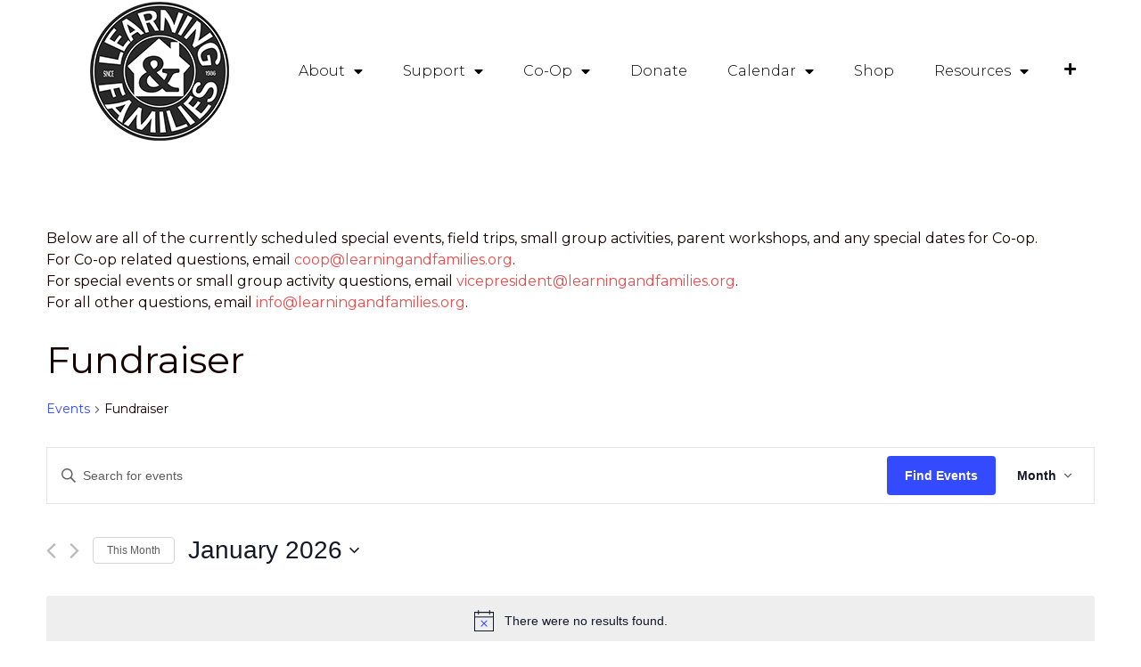

--- FILE ---
content_type: text/css
request_url: https://learningandfamilies.org/wp-content/uploads/elementor/css/post-9717.css?ver=1745596408
body_size: 483
content:
.elementor-kit-9717{--e-global-color-primary:#6EC1E4;--e-global-color-secondary:#54595F;--e-global-color-text:#7A7A7A;--e-global-color-accent:#61CE70;--e-global-typography-primary-font-family:"Montserrat";--e-global-typography-primary-font-weight:600;--e-global-typography-secondary-font-family:"Montserrat";--e-global-typography-secondary-font-weight:400;--e-global-typography-text-font-family:"Montserrat";--e-global-typography-text-font-weight:400;--e-global-typography-accent-font-family:"Montserrat";--e-global-typography-accent-font-weight:500;color:#160101;font-family:"Montserrat", Sans-serif;}.elementor-kit-9717 a{color:#E64D4D;}.elementor-kit-9717 h1{color:#160101;font-family:"Montserrat", Sans-serif;}.elementor-kit-9717 h2{font-family:"Montserrat", Sans-serif;}.elementor-kit-9717 h3{font-family:"Montserrat", Sans-serif;}.elementor-kit-9717 h4{color:#130101;font-family:"Montserrat", Sans-serif;}.elementor-kit-9717 h5{color:#110303;font-family:"Montserrat", Sans-serif;}.elementor-kit-9717 h6{color:#120101;font-family:"Montserrat", Sans-serif;}.elementor-section.elementor-section-boxed > .elementor-container{max-width:1140px;}.e-con{--container-max-width:1140px;}.elementor-widget:not(:last-child){margin-block-end:20px;}.elementor-element{--widgets-spacing:20px 20px;}{}h1.entry-title{display:var(--page-title-display);}.elementor-kit-9717 e-page-transition{background-color:#FFBC7D;}.site-header{padding-right:0px;padding-left:0px;}@media(max-width:1024px){.elementor-section.elementor-section-boxed > .elementor-container{max-width:1024px;}.e-con{--container-max-width:1024px;}}@media(max-width:767px){.elementor-section.elementor-section-boxed > .elementor-container{max-width:767px;}.e-con{--container-max-width:767px;}}

--- FILE ---
content_type: text/css
request_url: https://learningandfamilies.org/wp-content/uploads/elementor/css/post-373.css?ver=1745596409
body_size: 1069
content:
.elementor-373 .elementor-element.elementor-element-36a4e47c > .elementor-container{min-height:88px;}.elementor-373 .elementor-element.elementor-element-36a4e47c:not(.elementor-motion-effects-element-type-background), .elementor-373 .elementor-element.elementor-element-36a4e47c > .elementor-motion-effects-container > .elementor-motion-effects-layer{background-color:#FFFFFF;}.elementor-373 .elementor-element.elementor-element-36a4e47c{border-style:solid;border-width:0px 0px 0px 0px;border-color:#E7E7E7;transition:background 0.3s, border 0.3s, border-radius 0.3s, box-shadow 0.3s;padding:0% 5% 0% 5%;}.elementor-373 .elementor-element.elementor-element-36a4e47c > .elementor-background-overlay{transition:background 0.3s, border-radius 0.3s, opacity 0.3s;}.elementor-bc-flex-widget .elementor-373 .elementor-element.elementor-element-7c9edf56.elementor-column .elementor-widget-wrap{align-items:center;}.elementor-373 .elementor-element.elementor-element-7c9edf56.elementor-column.elementor-element[data-element_type="column"] > .elementor-widget-wrap.elementor-element-populated{align-content:center;align-items:center;}.elementor-373 .elementor-element.elementor-element-7c9edf56 > .elementor-element-populated{padding:0px 0px 0px 0px;}.elementor-373 .elementor-element.elementor-element-2ae99e87{text-align:center;}.elementor-373 .elementor-element.elementor-element-2ae99e87 > .elementor-widget-container{padding:0px 0px 0px 0px;}.elementor-bc-flex-widget .elementor-373 .elementor-element.elementor-element-41b85e0.elementor-column .elementor-widget-wrap{align-items:center;}.elementor-373 .elementor-element.elementor-element-41b85e0.elementor-column.elementor-element[data-element_type="column"] > .elementor-widget-wrap.elementor-element-populated{align-content:center;align-items:center;}.elementor-373 .elementor-element.elementor-element-41b85e0 > .elementor-element-populated{padding:0px 0px 0px 0px;}.elementor-373 .elementor-element.elementor-element-5519c4e3 .elementor-menu-toggle{margin-left:auto;background-color:#FFFFFF;}.elementor-373 .elementor-element.elementor-element-5519c4e3 .elementor-nav-menu .elementor-item{font-family:"Montserrat", Sans-serif;font-size:16px;font-weight:300;}.elementor-373 .elementor-element.elementor-element-5519c4e3 .elementor-nav-menu--main .elementor-item{color:#000000;fill:#000000;padding-left:20px;padding-right:20px;}.elementor-373 .elementor-element.elementor-element-5519c4e3 .elementor-nav-menu--main .elementor-item:hover,
					.elementor-373 .elementor-element.elementor-element-5519c4e3 .elementor-nav-menu--main .elementor-item.elementor-item-active,
					.elementor-373 .elementor-element.elementor-element-5519c4e3 .elementor-nav-menu--main .elementor-item.highlighted,
					.elementor-373 .elementor-element.elementor-element-5519c4e3 .elementor-nav-menu--main .elementor-item:focus{color:#000000;fill:#000000;}.elementor-373 .elementor-element.elementor-element-5519c4e3 .elementor-nav-menu--main .elementor-item.elementor-item-active{color:#9E9E9E;}.elementor-373 .elementor-element.elementor-element-5519c4e3{--e-nav-menu-horizontal-menu-item-margin:calc( 5px / 2 );--nav-menu-icon-size:20px;}.elementor-373 .elementor-element.elementor-element-5519c4e3 .elementor-nav-menu--main:not(.elementor-nav-menu--layout-horizontal) .elementor-nav-menu > li:not(:last-child){margin-bottom:5px;}.elementor-373 .elementor-element.elementor-element-5519c4e3 .elementor-nav-menu--dropdown a, .elementor-373 .elementor-element.elementor-element-5519c4e3 .elementor-menu-toggle{color:#000000;}.elementor-373 .elementor-element.elementor-element-5519c4e3 .elementor-nav-menu--dropdown{background-color:#FFFFFF;}.elementor-373 .elementor-element.elementor-element-5519c4e3 .elementor-nav-menu--dropdown a:hover,
					.elementor-373 .elementor-element.elementor-element-5519c4e3 .elementor-nav-menu--dropdown a.elementor-item-active,
					.elementor-373 .elementor-element.elementor-element-5519c4e3 .elementor-nav-menu--dropdown a.highlighted,
					.elementor-373 .elementor-element.elementor-element-5519c4e3 .elementor-menu-toggle:hover{color:#9E9E9E;}.elementor-373 .elementor-element.elementor-element-5519c4e3 .elementor-nav-menu--dropdown a:hover,
					.elementor-373 .elementor-element.elementor-element-5519c4e3 .elementor-nav-menu--dropdown a.elementor-item-active,
					.elementor-373 .elementor-element.elementor-element-5519c4e3 .elementor-nav-menu--dropdown a.highlighted{background-color:#FFFFFF;}.elementor-373 .elementor-element.elementor-element-5519c4e3 .elementor-nav-menu--dropdown a.elementor-item-active{color:#9E9E9E;}.elementor-373 .elementor-element.elementor-element-5519c4e3 .elementor-nav-menu--dropdown li:not(:last-child){border-style:solid;border-color:#E0E0E0;border-bottom-width:1px;}.elementor-373 .elementor-element.elementor-element-5519c4e3 div.elementor-menu-toggle{color:#000000;}.elementor-373 .elementor-element.elementor-element-5519c4e3 div.elementor-menu-toggle svg{fill:#000000;}.elementor-373 .elementor-element.elementor-element-5519c4e3 div.elementor-menu-toggle:hover{color:#000000;}.elementor-373 .elementor-element.elementor-element-5519c4e3 div.elementor-menu-toggle:hover svg{fill:#000000;}.elementor-bc-flex-widget .elementor-373 .elementor-element.elementor-element-326a3829.elementor-column .elementor-widget-wrap{align-items:center;}.elementor-373 .elementor-element.elementor-element-326a3829.elementor-column.elementor-element[data-element_type="column"] > .elementor-widget-wrap.elementor-element-populated{align-content:center;align-items:center;}.elementor-373 .elementor-element.elementor-element-326a3829 > .elementor-element-populated{padding:0px 0px 0px 0px;}.elementor-373 .elementor-element.elementor-element-3633ff54 .elementor-icon-wrapper{text-align:right;}.elementor-373 .elementor-element.elementor-element-3633ff54.elementor-view-stacked .elementor-icon{background-color:#000000;}.elementor-373 .elementor-element.elementor-element-3633ff54.elementor-view-framed .elementor-icon, .elementor-373 .elementor-element.elementor-element-3633ff54.elementor-view-default .elementor-icon{color:#000000;border-color:#000000;}.elementor-373 .elementor-element.elementor-element-3633ff54.elementor-view-framed .elementor-icon, .elementor-373 .elementor-element.elementor-element-3633ff54.elementor-view-default .elementor-icon svg{fill:#000000;}.elementor-373 .elementor-element.elementor-element-3633ff54.elementor-view-stacked .elementor-icon:hover{background-color:#9E9E9E;}.elementor-373 .elementor-element.elementor-element-3633ff54.elementor-view-framed .elementor-icon:hover, .elementor-373 .elementor-element.elementor-element-3633ff54.elementor-view-default .elementor-icon:hover{color:#9E9E9E;border-color:#9E9E9E;}.elementor-373 .elementor-element.elementor-element-3633ff54.elementor-view-framed .elementor-icon:hover, .elementor-373 .elementor-element.elementor-element-3633ff54.elementor-view-default .elementor-icon:hover svg{fill:#9E9E9E;}.elementor-373 .elementor-element.elementor-element-3633ff54 .elementor-icon{font-size:15px;}.elementor-373 .elementor-element.elementor-element-3633ff54 .elementor-icon svg{height:15px;}@media(min-width:768px){.elementor-373 .elementor-element.elementor-element-7c9edf56{width:20%;}.elementor-373 .elementor-element.elementor-element-41b85e0{width:76.333%;}.elementor-373 .elementor-element.elementor-element-326a3829{width:3%;}}@media(max-width:1024px){.elementor-373 .elementor-element.elementor-element-36a4e47c{border-width:0px 0px 0px 0px;}.elementor-373 .elementor-element.elementor-element-5519c4e3 .elementor-nav-menu .elementor-item{font-size:14px;}.elementor-373 .elementor-element.elementor-element-5519c4e3{--e-nav-menu-horizontal-menu-item-margin:calc( 0px / 2 );}.elementor-373 .elementor-element.elementor-element-5519c4e3 .elementor-nav-menu--main:not(.elementor-nav-menu--layout-horizontal) .elementor-nav-menu > li:not(:last-child){margin-bottom:0px;}}@media(max-width:767px){.elementor-373 .elementor-element.elementor-element-36a4e47c{border-width:0px 0px 1px 0px;}.elementor-373 .elementor-element.elementor-element-7c9edf56{width:55%;}.elementor-373 .elementor-element.elementor-element-41b85e0{width:35%;}.elementor-373 .elementor-element.elementor-element-5519c4e3 .elementor-nav-menu--dropdown a{padding-top:22px;padding-bottom:22px;}.elementor-373 .elementor-element.elementor-element-326a3829{width:10%;}}

--- FILE ---
content_type: text/css
request_url: https://learningandfamilies.org/wp-content/uploads/elementor/css/post-70.css?ver=1746456527
body_size: 632
content:
.elementor-70 .elementor-element.elementor-element-5cac23ba{margin-top:200px;margin-bottom:50px;padding:0% 5% 0% 5%;}.elementor-70 .elementor-element.elementor-element-142922a2 > .elementor-widget-wrap > .elementor-widget:not(.elementor-widget__width-auto):not(.elementor-widget__width-initial):not(:last-child):not(.elementor-absolute){margin-bottom:0px;}.elementor-70 .elementor-element.elementor-element-142922a2 > .elementor-element-populated{padding:0px 0px 0px 0px;}.elementor-70 .elementor-element.elementor-element-7c2a0b39{margin-top:-159px;margin-bottom:0px;}.elementor-bc-flex-widget .elementor-70 .elementor-element.elementor-element-186164bb.elementor-column .elementor-widget-wrap{align-items:center;}.elementor-70 .elementor-element.elementor-element-186164bb.elementor-column.elementor-element[data-element_type="column"] > .elementor-widget-wrap.elementor-element-populated{align-content:center;align-items:center;}.elementor-70 .elementor-element.elementor-element-186164bb > .elementor-element-populated{padding:0px 0px 0px 0px;}.elementor-70 .elementor-element.elementor-element-681cfd27{text-align:left;}.elementor-bc-flex-widget .elementor-70 .elementor-element.elementor-element-135df07.elementor-column .elementor-widget-wrap{align-items:flex-start;}.elementor-70 .elementor-element.elementor-element-135df07.elementor-column.elementor-element[data-element_type="column"] > .elementor-widget-wrap.elementor-element-populated{align-content:flex-start;align-items:flex-start;}.elementor-70 .elementor-element.elementor-element-135df07 > .elementor-element-populated{padding:0px 0px 0px 0px;}.elementor-bc-flex-widget .elementor-70 .elementor-element.elementor-element-45d6ad9.elementor-column .elementor-widget-wrap{align-items:flex-start;}.elementor-70 .elementor-element.elementor-element-45d6ad9.elementor-column.elementor-element[data-element_type="column"] > .elementor-widget-wrap.elementor-element-populated{align-content:flex-start;align-items:flex-start;}.elementor-70 .elementor-element.elementor-element-45d6ad9 > .elementor-element-populated{padding:0px 0px 0px 0px;}.elementor-bc-flex-widget .elementor-70 .elementor-element.elementor-element-e5bcfb8.elementor-column .elementor-widget-wrap{align-items:flex-start;}.elementor-70 .elementor-element.elementor-element-e5bcfb8.elementor-column.elementor-element[data-element_type="column"] > .elementor-widget-wrap.elementor-element-populated{align-content:flex-start;align-items:flex-start;}.elementor-70 .elementor-element.elementor-element-e5bcfb8 > .elementor-element-populated{padding:0px 0px 0px 0px;}.elementor-70 .elementor-element.elementor-element-321e6c5{text-align:left;color:#000000;font-family:"Montserrat", Sans-serif;font-size:15px;font-weight:300;}.elementor-70 .elementor-element.elementor-element-172f51c7{--divider-border-style:solid;--divider-color:#000;--divider-border-width:1px;}.elementor-70 .elementor-element.elementor-element-172f51c7 .elementor-divider-separator{width:100%;}.elementor-70 .elementor-element.elementor-element-172f51c7 .elementor-divider{padding-top:35px;padding-bottom:35px;}@media(min-width:768px){.elementor-70 .elementor-element.elementor-element-186164bb{width:14%;}.elementor-70 .elementor-element.elementor-element-135df07{width:32.54%;}.elementor-70 .elementor-element.elementor-element-e5bcfb8{width:28.447%;}}@media(max-width:1024px){.elementor-70 .elementor-element.elementor-element-5cac23ba{margin-top:100px;margin-bottom:0px;}}@media(max-width:767px){.elementor-70 .elementor-element.elementor-element-7c2a0b39{padding:70px 0px 0px 0px;}.elementor-70 .elementor-element.elementor-element-681cfd27{text-align:center;}.elementor-70 .elementor-element.elementor-element-681cfd27 img{width:100%;}.elementor-70 .elementor-element.elementor-element-321e6c5{text-align:center;}.elementor-70 .elementor-element.elementor-element-172f51c7 .elementor-divider{padding-top:30px;padding-bottom:30px;}}

--- FILE ---
content_type: text/css
request_url: https://learningandfamilies.org/wp-content/uploads/elementor/css/post-1584.css?ver=1745596409
body_size: 2133
content:
.elementor-bc-flex-widget .elementor-1584 .elementor-element.elementor-element-7feba8a6.elementor-column .elementor-widget-wrap{align-items:center;}.elementor-1584 .elementor-element.elementor-element-7feba8a6.elementor-column.elementor-element[data-element_type="column"] > .elementor-widget-wrap.elementor-element-populated{align-content:center;align-items:center;}.elementor-1584 .elementor-element.elementor-element-7feba8a6 > .elementor-widget-wrap > .elementor-widget:not(.elementor-widget__width-auto):not(.elementor-widget__width-initial):not(:last-child):not(.elementor-absolute){margin-bottom:50px;}.elementor-1584 .elementor-element.elementor-element-7feba8a6 > .elementor-element-populated{padding:100px 100px 100px 100px;}.elementor-1584 .elementor-element.elementor-element-32a23e01 > .elementor-container{max-width:1200px;}.elementor-bc-flex-widget .elementor-1584 .elementor-element.elementor-element-7f5991b.elementor-column .elementor-widget-wrap{align-items:center;}.elementor-1584 .elementor-element.elementor-element-7f5991b.elementor-column.elementor-element[data-element_type="column"] > .elementor-widget-wrap.elementor-element-populated{align-content:center;align-items:center;}.elementor-1584 .elementor-element.elementor-element-7f5991b > .elementor-element-populated{padding:0px 0px 0px 0px;}.elementor-1584 .elementor-element.elementor-element-51adaeec{text-align:left;}.elementor-bc-flex-widget .elementor-1584 .elementor-element.elementor-element-7416fdf1.elementor-column .elementor-widget-wrap{align-items:center;}.elementor-1584 .elementor-element.elementor-element-7416fdf1.elementor-column.elementor-element[data-element_type="column"] > .elementor-widget-wrap.elementor-element-populated{align-content:center;align-items:center;}.elementor-1584 .elementor-element.elementor-element-7416fdf1 > .elementor-element-populated{padding:0% 35% 0% 0%;}.elementor-1584 .elementor-element.elementor-element-698f7c13 .elementor-heading-title{color:#0c0c0c;font-family:"Rubik", Sans-serif;font-size:45px;font-weight:500;text-transform:capitalize;line-height:1.2em;}.elementor-1584 .elementor-element.elementor-element-1fbe47b7 > .elementor-container{max-width:1200px;}.elementor-1584 .elementor-element.elementor-element-1fbe47b7{margin-top:65px;margin-bottom:65px;}.elementor-bc-flex-widget .elementor-1584 .elementor-element.elementor-element-4616fe6f.elementor-column .elementor-widget-wrap{align-items:flex-start;}.elementor-1584 .elementor-element.elementor-element-4616fe6f.elementor-column.elementor-element[data-element_type="column"] > .elementor-widget-wrap.elementor-element-populated{align-content:flex-start;align-items:flex-start;}.elementor-1584 .elementor-element.elementor-element-4616fe6f > .elementor-element-populated{padding:0px 0px 0px 0px;}.elementor-1584 .elementor-element.elementor-element-6be0f630 .elementor-heading-title{color:#0c0c0c;font-family:"Rubik", Sans-serif;font-size:20px;font-weight:300;}.elementor-1584 .elementor-element.elementor-element-3fba3fd8 .elementor-icon-list-items:not(.elementor-inline-items) .elementor-icon-list-item:not(:last-child){padding-bottom:calc(15px/2);}.elementor-1584 .elementor-element.elementor-element-3fba3fd8 .elementor-icon-list-items:not(.elementor-inline-items) .elementor-icon-list-item:not(:first-child){margin-top:calc(15px/2);}.elementor-1584 .elementor-element.elementor-element-3fba3fd8 .elementor-icon-list-items.elementor-inline-items .elementor-icon-list-item{margin-right:calc(15px/2);margin-left:calc(15px/2);}.elementor-1584 .elementor-element.elementor-element-3fba3fd8 .elementor-icon-list-items.elementor-inline-items{margin-right:calc(-15px/2);margin-left:calc(-15px/2);}body.rtl .elementor-1584 .elementor-element.elementor-element-3fba3fd8 .elementor-icon-list-items.elementor-inline-items .elementor-icon-list-item:after{left:calc(-15px/2);}body:not(.rtl) .elementor-1584 .elementor-element.elementor-element-3fba3fd8 .elementor-icon-list-items.elementor-inline-items .elementor-icon-list-item:after{right:calc(-15px/2);}.elementor-1584 .elementor-element.elementor-element-3fba3fd8 .elementor-icon-list-icon i{transition:color 0.3s;}.elementor-1584 .elementor-element.elementor-element-3fba3fd8 .elementor-icon-list-icon svg{transition:fill 0.3s;}.elementor-1584 .elementor-element.elementor-element-3fba3fd8{--e-icon-list-icon-size:0px;--e-icon-list-icon-align:left;--e-icon-list-icon-margin:0 calc(var(--e-icon-list-icon-size, 1em) * 0.25) 0 0;--icon-vertical-offset:0px;}.elementor-1584 .elementor-element.elementor-element-3fba3fd8 .elementor-icon-list-icon{padding-right:0px;}.elementor-1584 .elementor-element.elementor-element-3fba3fd8 .elementor-icon-list-item > .elementor-icon-list-text, .elementor-1584 .elementor-element.elementor-element-3fba3fd8 .elementor-icon-list-item > a{font-family:"Rubik", Sans-serif;font-size:14px;font-weight:300;}.elementor-1584 .elementor-element.elementor-element-3fba3fd8 .elementor-icon-list-text{color:#0c0c0c;transition:color 0.3s;}.elementor-1584 .elementor-element.elementor-element-3fba3fd8 > .elementor-widget-container{margin:10px 0px 50px 0px;}.elementor-1584 .elementor-element.elementor-element-2d778767 .elementor-heading-title{color:#0c0c0c;font-family:"Rubik", Sans-serif;font-size:16px;font-weight:400;}.elementor-1584 .elementor-element.elementor-element-2d778767{width:auto;max-width:auto;align-self:center;}.elementor-1584 .elementor-element.elementor-element-4d135913 .elementor-repeater-item-4ab3639.elementor-social-icon{background-color:#ededed;}.elementor-1584 .elementor-element.elementor-element-4d135913 .elementor-repeater-item-4ab3639.elementor-social-icon i{color:#acacac;}.elementor-1584 .elementor-element.elementor-element-4d135913 .elementor-repeater-item-4ab3639.elementor-social-icon svg{fill:#acacac;}.elementor-1584 .elementor-element.elementor-element-4d135913{--grid-template-columns:repeat(0, auto);--icon-size:16px;--grid-column-gap:15px;--grid-row-gap:0px;width:auto;max-width:auto;}.elementor-1584 .elementor-element.elementor-element-4d135913 .elementor-widget-container{text-align:left;}.elementor-1584 .elementor-element.elementor-element-4d135913 .elementor-social-icon{--icon-padding:0.8em;}.elementor-1584 .elementor-element.elementor-element-4d135913 .elementor-social-icon:hover i{color:#f40045;}.elementor-1584 .elementor-element.elementor-element-4d135913 .elementor-social-icon:hover svg{fill:#f40045;}.elementor-1584 .elementor-element.elementor-element-4d135913 > .elementor-widget-container{margin:0px 0px 0px 30px;}.elementor-1584 .elementor-element.elementor-element-2dfa66e5 > .elementor-element-populated{padding:0px 0px 0px 0px;}.elementor-1584 .elementor-element.elementor-element-5e4b7e86 .elementor-heading-title{color:#0c0c0c;font-family:"Rubik", Sans-serif;font-size:20px;font-weight:300;}.elementor-1584 .elementor-element.elementor-element-5fd8a978 .elementor-field-group{padding-right:calc( 20px/2 );padding-left:calc( 20px/2 );margin-bottom:20px;}.elementor-1584 .elementor-element.elementor-element-5fd8a978 .elementor-form-fields-wrapper{margin-left:calc( -20px/2 );margin-right:calc( -20px/2 );margin-bottom:-20px;}.elementor-1584 .elementor-element.elementor-element-5fd8a978 .elementor-field-group.recaptcha_v3-bottomleft, .elementor-1584 .elementor-element.elementor-element-5fd8a978 .elementor-field-group.recaptcha_v3-bottomright{margin-bottom:0;}body.rtl .elementor-1584 .elementor-element.elementor-element-5fd8a978 .elementor-labels-inline .elementor-field-group > label{padding-left:0px;}body:not(.rtl) .elementor-1584 .elementor-element.elementor-element-5fd8a978 .elementor-labels-inline .elementor-field-group > label{padding-right:0px;}body .elementor-1584 .elementor-element.elementor-element-5fd8a978 .elementor-labels-above .elementor-field-group > label{padding-bottom:0px;}.elementor-1584 .elementor-element.elementor-element-5fd8a978 .elementor-field-type-html{padding-bottom:0px;}.elementor-1584 .elementor-element.elementor-element-5fd8a978 .elementor-field-group .elementor-field{color:#000000;}.elementor-1584 .elementor-element.elementor-element-5fd8a978 .elementor-field-group .elementor-field, .elementor-1584 .elementor-element.elementor-element-5fd8a978 .elementor-field-subgroup label{font-family:"Rubik", Sans-serif;font-size:16px;font-weight:300;}.elementor-1584 .elementor-element.elementor-element-5fd8a978 .elementor-field-group:not(.elementor-field-type-upload) .elementor-field:not(.elementor-select-wrapper){background-color:#ffffff;border-color:#e2e2e2;border-width:1px 1px 1px 1px;border-radius:0px 0px 0px 0px;}.elementor-1584 .elementor-element.elementor-element-5fd8a978 .elementor-field-group .elementor-select-wrapper select{background-color:#ffffff;border-color:#e2e2e2;border-width:1px 1px 1px 1px;border-radius:0px 0px 0px 0px;}.elementor-1584 .elementor-element.elementor-element-5fd8a978 .elementor-field-group .elementor-select-wrapper::before{color:#e2e2e2;}.elementor-1584 .elementor-element.elementor-element-5fd8a978 .elementor-button{font-family:"Rubik", Sans-serif;font-size:15px;font-weight:300;text-transform:uppercase;line-height:1.6em;border-radius:0px 0px 0px 0px;padding:10px 120px 10px 120px;}.elementor-1584 .elementor-element.elementor-element-5fd8a978 .e-form__buttons__wrapper__button-next{background-color:#0c0c0c;color:#ffffff;}.elementor-1584 .elementor-element.elementor-element-5fd8a978 .elementor-button[type="submit"]{background-color:#0c0c0c;color:#ffffff;}.elementor-1584 .elementor-element.elementor-element-5fd8a978 .elementor-button[type="submit"] svg *{fill:#ffffff;}.elementor-1584 .elementor-element.elementor-element-5fd8a978 .e-form__buttons__wrapper__button-previous{color:#ffffff;}.elementor-1584 .elementor-element.elementor-element-5fd8a978 .e-form__buttons__wrapper__button-next:hover{background-color:#f40045;color:#ffffff;}.elementor-1584 .elementor-element.elementor-element-5fd8a978 .elementor-button[type="submit"]:hover{background-color:#f40045;color:#ffffff;}.elementor-1584 .elementor-element.elementor-element-5fd8a978 .elementor-button[type="submit"]:hover svg *{fill:#ffffff;}.elementor-1584 .elementor-element.elementor-element-5fd8a978 .e-form__buttons__wrapper__button-previous:hover{color:#ffffff;}.elementor-1584 .elementor-element.elementor-element-5fd8a978{--e-form-steps-indicators-spacing:20px;--e-form-steps-indicator-padding:30px;--e-form-steps-indicator-inactive-secondary-color:#ffffff;--e-form-steps-indicator-active-secondary-color:#ffffff;--e-form-steps-indicator-completed-secondary-color:#ffffff;--e-form-steps-divider-width:1px;--e-form-steps-divider-gap:10px;}.elementor-1584 .elementor-element.elementor-element-5fd8a978 > .elementor-widget-container{margin:10px 0px 0px 0px;}.elementor-1584 .elementor-element.elementor-element-5c7f444f > .elementor-container{max-width:1200px;}.elementor-1584 .elementor-element.elementor-element-77eca0d2 > .elementor-widget-wrap > .elementor-widget:not(.elementor-widget__width-auto):not(.elementor-widget__width-initial):not(:last-child):not(.elementor-absolute){margin-bottom:15px;}.elementor-1584 .elementor-element.elementor-element-86c8727{--divider-border-style:solid;--divider-color:#000;--divider-border-width:1px;}.elementor-1584 .elementor-element.elementor-element-86c8727 .elementor-divider-separator{width:167px;margin:0 auto;margin-left:0;}.elementor-1584 .elementor-element.elementor-element-86c8727 .elementor-divider{text-align:left;padding-top:5px;padding-bottom:5px;}.elementor-1584 .elementor-element.elementor-element-86c8727 .elementor-divider__text{color:#f40045;font-family:"Rubik", Sans-serif;font-size:14px;font-weight:400;}.elementor-1584 .elementor-element.elementor-element-230d329 .elementor-cta__content{min-height:21vh;text-align:center;}.elementor-1584 .elementor-element.elementor-element-230d329 .elementor-cta__content-item{transition-duration:1000ms;}.elementor-1584 .elementor-element.elementor-element-230d329.elementor-cta--sequenced-animation .elementor-cta__content-item:nth-child(2){transition-delay:calc( 1000ms / 3 );}.elementor-1584 .elementor-element.elementor-element-230d329.elementor-cta--sequenced-animation .elementor-cta__content-item:nth-child(3){transition-delay:calc( ( 1000ms / 3 ) * 2 );}.elementor-1584 .elementor-element.elementor-element-230d329.elementor-cta--sequenced-animation .elementor-cta__content-item:nth-child(4){transition-delay:calc( ( 1000ms / 3 ) * 3 );}.elementor-1584 .elementor-element.elementor-element-230d329 .elementor-cta .elementor-cta__bg, .elementor-1584 .elementor-element.elementor-element-230d329 .elementor-cta .elementor-cta__bg-overlay{transition-duration:1500ms;}.elementor-1584 .elementor-element.elementor-element-153be65 .elementor-cta__content{min-height:21vh;text-align:center;}.elementor-1584 .elementor-element.elementor-element-153be65 .elementor-cta__content-item{transition-duration:1000ms;}.elementor-1584 .elementor-element.elementor-element-153be65.elementor-cta--sequenced-animation .elementor-cta__content-item:nth-child(2){transition-delay:calc( 1000ms / 3 );}.elementor-1584 .elementor-element.elementor-element-153be65.elementor-cta--sequenced-animation .elementor-cta__content-item:nth-child(3){transition-delay:calc( ( 1000ms / 3 ) * 2 );}.elementor-1584 .elementor-element.elementor-element-153be65.elementor-cta--sequenced-animation .elementor-cta__content-item:nth-child(4){transition-delay:calc( ( 1000ms / 3 ) * 3 );}.elementor-1584 .elementor-element.elementor-element-153be65 .elementor-cta .elementor-cta__bg, .elementor-1584 .elementor-element.elementor-element-153be65 .elementor-cta .elementor-cta__bg-overlay{transition-duration:1500ms;}.elementor-1584 .elementor-element.elementor-element-2c0c326 .elementor-cta__content{min-height:21vh;text-align:center;}.elementor-1584 .elementor-element.elementor-element-2c0c326 .elementor-cta__content-item{transition-duration:1000ms;}.elementor-1584 .elementor-element.elementor-element-2c0c326.elementor-cta--sequenced-animation .elementor-cta__content-item:nth-child(2){transition-delay:calc( 1000ms / 3 );}.elementor-1584 .elementor-element.elementor-element-2c0c326.elementor-cta--sequenced-animation .elementor-cta__content-item:nth-child(3){transition-delay:calc( ( 1000ms / 3 ) * 2 );}.elementor-1584 .elementor-element.elementor-element-2c0c326.elementor-cta--sequenced-animation .elementor-cta__content-item:nth-child(4){transition-delay:calc( ( 1000ms / 3 ) * 3 );}.elementor-1584 .elementor-element.elementor-element-2c0c326 .elementor-cta .elementor-cta__bg, .elementor-1584 .elementor-element.elementor-element-2c0c326 .elementor-cta .elementor-cta__bg-overlay{transition-duration:1500ms;}#elementor-popup-modal-1584 .dialog-message{width:1380px;height:auto;}#elementor-popup-modal-1584{justify-content:flex-start;align-items:center;pointer-events:all;background-color:rgba(0,0,0,.8);}#elementor-popup-modal-1584 .dialog-close-button{display:flex;}#elementor-popup-modal-1584 .dialog-widget-content{animation-duration:1.5s;box-shadow:2px 8px 23px 3px rgba(0,0,0,0.2);}@media(max-width:1024px){.elementor-1584 .elementor-element.elementor-element-7feba8a6 > .elementor-element-populated{margin:0px 0px 0px 0px;--e-column-margin-right:0px;--e-column-margin-left:0px;padding:35px 35px 0px 35px;}.elementor-1584 .elementor-element.elementor-element-7416fdf1 > .elementor-element-populated{padding:0px 0px 0px 30px;}.elementor-1584 .elementor-element.elementor-element-698f7c13 .elementor-heading-title{font-size:32px;}.elementor-1584 .elementor-element.elementor-element-1fbe47b7{margin-top:50px;margin-bottom:50px;}.elementor-1584 .elementor-element.elementor-element-3fba3fd8 > .elementor-widget-container{margin:0px 0px 20px 0px;}.elementor-1584 .elementor-element.elementor-element-2dfa66e5 > .elementor-element-populated{margin:35px 0px 0px 0px;--e-column-margin-right:0px;--e-column-margin-left:0px;}}@media(max-width:767px){.elementor-1584 .elementor-element.elementor-element-7feba8a6 > .elementor-element-populated{padding:50px 20px 20px 20px;}.elementor-1584 .elementor-element.elementor-element-51adaeec{text-align:center;}.elementor-1584 .elementor-element.elementor-element-7416fdf1 > .elementor-element-populated{margin:20px 0px 0px 0px;--e-column-margin-right:0px;--e-column-margin-left:0px;padding:0px 0px 0px 0px;}.elementor-1584 .elementor-element.elementor-element-698f7c13{text-align:center;}.elementor-1584 .elementor-element.elementor-element-698f7c13 .elementor-heading-title{font-size:24px;}.elementor-1584 .elementor-element.elementor-element-4d135913 .elementor-widget-container{text-align:left;}.elementor-1584 .elementor-element.elementor-element-4d135913{--icon-size:15px;}.elementor-1584 .elementor-element.elementor-element-4d135913 > .elementor-widget-container{margin:0px 0px 0px 15px;}.elementor-1584 .elementor-element.elementor-element-5c7f444f{margin-top:0px;margin-bottom:25px;}}@media(min-width:768px){.elementor-1584 .elementor-element.elementor-element-7f5991b{width:15%;}.elementor-1584 .elementor-element.elementor-element-7416fdf1{width:85%;}}@media(max-width:1024px) and (min-width:768px){.elementor-1584 .elementor-element.elementor-element-4616fe6f{width:100%;}.elementor-1584 .elementor-element.elementor-element-2dfa66e5{width:100%;}}